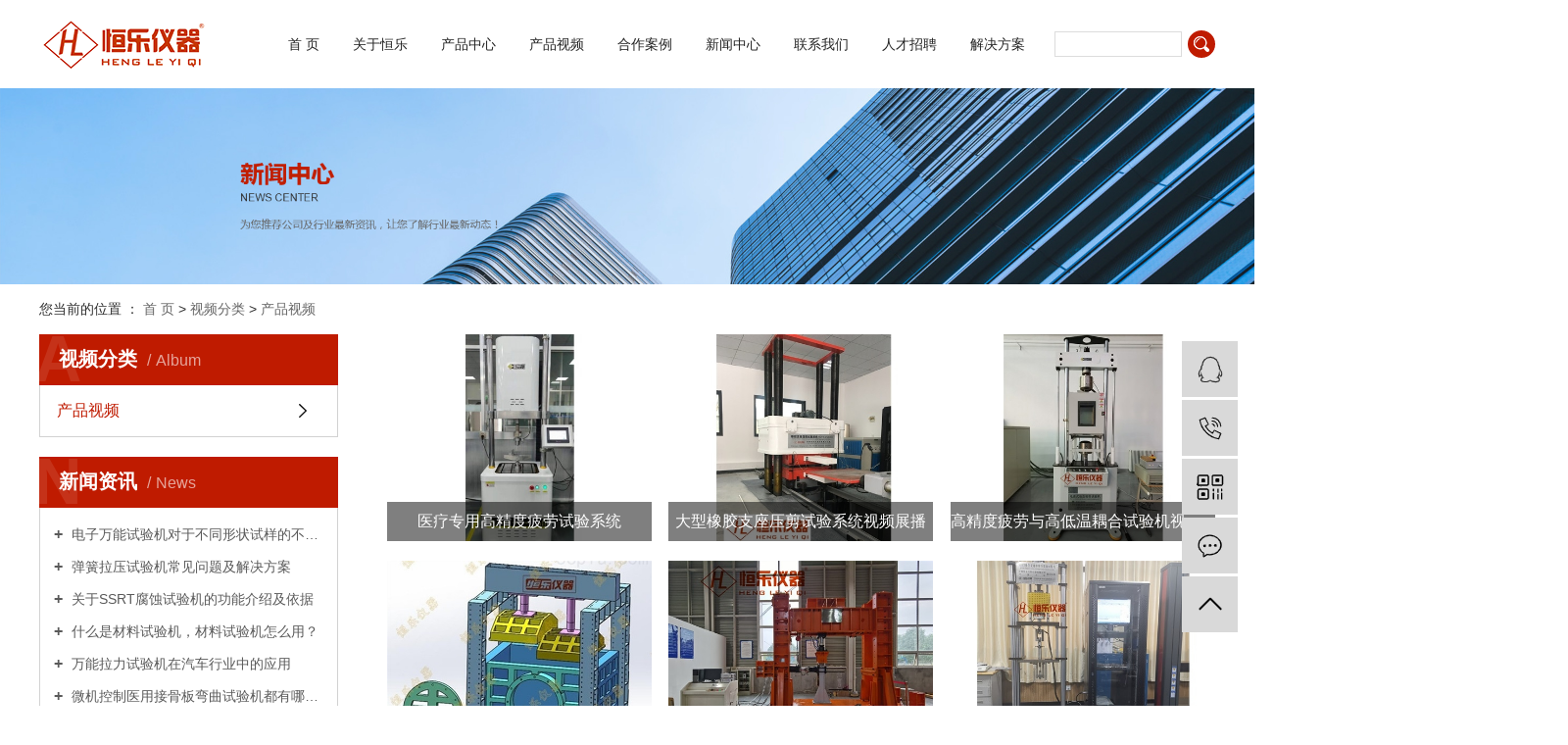

--- FILE ---
content_type: text/html;charset=utf-8
request_url: http://www.hlyiq.com/album/xcflc28/
body_size: 6435
content:
<!DOCTYPE html>
<html lang="zh-CN">

    <head>
        <meta charset="utf-8">
        <meta http-equiv="X-UA-Compatible" content="IE=edge">
        <title>
            产品视频-济南恒乐兴科仪器有限公司
        </title>
        <meta name="keywords" content="产品视频" />
        <meta name="description" content="本页内容为您提供产品视频，产品视频为济南恒乐兴科仪器有限公司整理发布。" />
        <meta name="viewport" content="width=device-width, initial-scale=1, maximum-scale=1, user-scalable=no">
        <link rel="shortcut icon" type="image/x-icon" href="http://www.hlyiq.com/" />
        <link rel="stylesheet" href="http://www.hlyiq.com/template/default/assets/css/bootstrap.min.css">
        
	<link rel="stylesheet" href="http://www.hlyiq.com/template/default/assets/css/lightbox.min.css">

        <link rel="stylesheet" href="http://www.hlyiq.com/template/default/assets/css/app.css">
        <link rel="stylesheet" href="http://www.hlyiq.com/template/default/assets/css/main.css">
        <script src="http://www.hlyiq.com/template/default/assets/js/jquery.min.js"></script>
        <script>
    var config = {
        homeUrl: 'http://www.hlyiq.com/',
                mUrl: 'http://m.hlyiq.com/',
                copyCode: 0,
        isVisitor: 1
    }
</script>
<script src="http://www.hlyiq.com/template/default/assets/js/app.js"></script>
<meta name="baidu-site-verification" content="code-ETHPAxhX4J" />
<meta name="360-site-verification" content="bd3a03946498a59d26d22d11e8abcce0" />
<script>
var _hmt = _hmt || [];
(function() {
  var hm = document.createElement("script");
  hm.src = "https://hm.baidu.com/hm.js?7a91de81a01647ffc89a1b9e4809f9b0";
  var s = document.getElementsByTagName("script")[0]; 
  s.parentNode.insertBefore(hm, s);
})();
</script>
<script>
(function(){
    var bp = document.createElement('script');
    var curProtocol = window.location.protocol.split(':')[0];
    if (curProtocol === 'https'){
   bp.src = 'https://zz.bdstatic.com/linksubmit/push.js';
  }
  else{
  bp.src = 'http://push.zhanzhang.baidu.com/push.js';
  }
    var s = document.getElementsByTagName("script")[0];
    s.parentNode.insertBefore(bp, s);
})();
</script>    </head>

    <body>
                <header class="">
    <div class="wh">
        <div class="logo">
            <a href="http://www.hlyiq.com/"><img alt="骨板弯曲疲劳机" src="http://www.hlyiq.com/data/upload/202102/20210220092424_217.png" /></a>
        </div>
        <nav>
            <ul class="navs">
        <li>
        <a href="/" >首 页        </a>
                            </li>
        <li>
        <a href="http://www.hlyiq.com/about_about/" >关于恒乐        </a>
                                <div class="sec">
                        <a href="http://www.hlyiq.com/about_about/qyjj14d.html" >企业简介</a>
                        <a href="http://www.hlyiq.com/about_about/yyzz770.html" >营业执照</a>
                    </div>
                            </li>
        <li>
        <a href="/product/hkyjgcsly1fc/" >产品中心<span class="creat"></span>        </a>
                        <div class="sec">
                        <a href="/product/hkyjgcsly1fc/" >航空与军工测试领域</a>
                        <a href="/product/gwdljyzly6b4/" >国网电力绝缘子领域</a>
                        <a href="/product/tmgcjgyyt2e4/" >土木工程结构与岩土</a>
                        <a href="/product/wsllsyj9a9/" >卧式拉力试验机</a>
                        <a href="/product/gdjtjclzba9a/" >轨道交通及车辆装备</a>
                        <a href="/product/dzwnsyjf99/" >电子万能试验机</a>
                        <a href="/product/swylcsly2bd/" >生物医疗测试领域</a>
                        <a href="/product/yywnsyj023/" >液压万能试验机</a>
                        <a href="/product/qcljyzccs967/" >汽车零件与整车测试</a>
                        <a href="/product/dxylsyj18f/" >大型压力试验机</a>
                        <a href="/product/clplsyjb3a/" >材料疲劳试验机</a>
                        <a href="/product/nzsyjff2/" >扭转试验机</a>
                        <a href="/product/dtdxdjzxt869/" >多通道协调加载系统</a>
                        <a href="/product/cjwqjd07/" >冲击、弯曲机</a>
                        <a href="/product/fshjhsyzz3ee/" >腐蚀环境耦合试验装置</a>
                        <a href="/product/" >其他定制专用设备</a>
                    </div>
                    </li>
        <li>
        <a href="http://www.hlyiq.com/album/xcflc28/" >产品视频        </a>
                                                    </li>
        <li>
        <a href="http://www.hlyiq.com/case/jzjdcb2/" >合作案例        </a>
                                <div class="sec">
                        <a href="http://www.hlyiq.com/case/alzsc75/" >案例展示</a>
                    </div>
                            </li>
        <li>
        <a href="http://www.hlyiq.com/news/" >新闻中心        </a>
                                <div class="sec">
                        <a href="http://www.hlyiq.com/news/qydtd44/" >企业动态</a>
                        <a href="http://www.hlyiq.com/news/xyxw509/" >行业新闻</a>
                        <a href="http://www.hlyiq.com/news/jszxed7/" >技术咨询</a>
                    </div>
                            </li>
        <li>
        <a href="http://www.hlyiq.com/about_contact/" >联系我们        </a>
                                <div class="sec">
                        <a href="http://www.hlyiq.com/about_contact/lxc2e.html" >联系我们</a>
                    </div>
                            </li>
        <li>
        <a href="http://www.hlyiq.com/job/" >人才招聘        </a>
                                <div class="sec">
                        <a href="http://www.hlyiq.com/job/20/" >人才招聘</a>
                    </div>
                            </li>
        <li>
        <a href="http://www.hlyiq.com/case/hkht6fb/" >解决方案        </a>
                                                    </li>
    </ul>

<script type="text/javascript">
    $(function() {
        $('.navs>li').hover(function() {
            $(this).find(".sec").stop().slideDown();
        }, function() {
            $(this).find(".sec").stop().slideUp();
        });
    });
</script>        </nav>
        <div class="search">
            <form method="get" name="formsearch" class="" id="formsearchs" action="http://www.hlyiq.com/search.php">
                <input type="text" name="wd" id="keywords" placeholder="输入您想要的" />
                <input type="submit" id="s_btns" class="iconfont" value="搜索" />
            </form>
        </div>
    </div>
</header>
                
<div class="page-banner">
		<img src="http://www.hlyiq.com/data/upload/202103/20210325143921_808.jpg" alt="一家专业开发研制力学实验设备的高新技术企业">
	</div>


                <div class="page-position">
            <div class="container">
                您当前的位置 ：
                
	 <a href="http://www.hlyiq.com/">首 页</a> > <a href="http://www.hlyiq.com/album/">视频分类</a> > <a href="http://www.hlyiq.com/album/xcflc28/">产品视频</a>

            </div>
        </div>

                
        <div class="page-wrap">
            <div class="container">
                                
                <div class="page-wrap-left xymob-menu-click">
                    <div class="xymob-left-close-btn"><i class="icon-font icon-close"></i></div>
                    <div class="xypg-left">
                                                <div class="xypg-left-box xypg-left-menu">
                            <div class="xypg-left-title">
                                <h3>
                                    
视频分类<span>Album</span>

                                </h3>
                            </div>
                            <div class="xypg-left-con">
                                
	<ul class="xypg-left-nav">
    	<li data-id="1">
        <a href="http://www.hlyiq.com/album/xcflc28/">产品视频</a>
        <div class="first-nav-btn"></div>
    </li>
  </ul>

                            </div>
                        </div>

                                                                                                <div class="xypg-left-box xypg-left-news">
                            <div class="xypg-left-title">
                                <h3>新闻资讯<span>News</span></h3>
                            </div>
                            <div class="xypg-left-con">
                                <ul class="latest-news">
                                                                        <li>
                                        <a href="http://www.hlyiq.com/news/417.html" title="电子万能试验机对于不同形状试样的不同试验">
                                            电子万能试验机对于不同形状试样的不同试验
                                        </a>
                                    </li>
                                                                        <li>
                                        <a href="http://www.hlyiq.com/news/402.html" title="弹簧拉压试验机常见问题及解决方案">
                                            弹簧拉压试验机常见问题及解决方案
                                        </a>
                                    </li>
                                                                        <li>
                                        <a href="http://www.hlyiq.com/news/410.html" title="关于SSRT腐蚀试验机的功能介绍及依据">
                                            关于SSRT腐蚀试验机的功能介绍及依据
                                        </a>
                                    </li>
                                                                        <li>
                                        <a href="http://www.hlyiq.com/news/411.html" title="什么是材料试验机，材料试验机怎么用？">
                                            什么是材料试验机，材料试验机怎么用？
                                        </a>
                                    </li>
                                                                        <li>
                                        <a href="http://www.hlyiq.com/news/412.html" title="万能拉力试验机在汽车行业中的应用">
                                            万能拉力试验机在汽车行业中的应用
                                        </a>
                                    </li>
                                                                        <li>
                                        <a href="http://www.hlyiq.com/news/413.html" title="微机控制医用接骨板弯曲试验机都有哪些用处">
                                            微机控制医用接骨板弯曲试验机都有哪些用处
                                        </a>
                                    </li>
                                                                    </ul>
                            </div>
                        </div>
                        
                                                                                                <div class="xypg-left-box xypg-left-keys">
                            <div class="xypg-left-title">
                                <h3>热门关键词<span>Keywords</span></h3>
                            </div>
                            <div class="xypg-left-con">
                                <ul class="hot-keys">
                                                                        <li>
                                        <a href="http://www.hlyiq.com/tag/脉动疲劳试验机" title="脉动疲劳试验机">
                                            脉动疲劳试验机
                                        </a>
                                    </li>
                                                                        <li>
                                        <a href="http://www.hlyiq.com/tag/塑料拉力试验机" title="塑料拉力试验机">
                                            塑料拉力试验机
                                        </a>
                                    </li>
                                                                        <li>
                                        <a href="http://www.hlyiq.com/tag/材料万能试验机" title="材料万能试验机">
                                            材料万能试验机
                                        </a>
                                    </li>
                                                                        <li>
                                        <a href="http://www.hlyiq.com/tag/全自动冲击试验机" title="全自动冲击试验机">
                                            全自动冲击试验机
                                        </a>
                                    </li>
                                                                        <li>
                                        <a href="http://www.hlyiq.com/tag/发动机机匣加载系统" title="发动机机匣加载系统">
                                            发动机机匣加载系统
                                        </a>
                                    </li>
                                                                        <li>
                                        <a href="http://www.hlyiq.com/tag/电子拉力试验机" title="电子拉力试验机">
                                            电子拉力试验机
                                        </a>
                                    </li>
                                                                        <li>
                                        <a href="http://www.hlyiq.com/tag/疲劳试验机" title="疲劳试验机">
                                            疲劳试验机
                                        </a>
                                    </li>
                                                                        <li>
                                        <a href="http://www.hlyiq.com/tag/高低温蠕变试验机" title="高低温蠕变试验机">
                                            高低温蠕变试验机
                                        </a>
                                    </li>
                                                                        <li>
                                        <a href="http://www.hlyiq.com/tag/电线卧式拉力试验机" title="电线卧式拉力试验机">
                                            电线卧式拉力试验机
                                        </a>
                                    </li>
                                                                        <li>
                                        <a href="http://www.hlyiq.com/tag/起落架加载试验系统" title="起落架加载试验系统">
                                            起落架加载试验系统
                                        </a>
                                    </li>
                                                                        <li>
                                        <a href="http://www.hlyiq.com/tag/接骨螺钉扭转试验机" title="接骨螺钉扭转试验机">
                                            接骨螺钉扭转试验机
                                        </a>
                                    </li>
                                                                        <li>
                                        <a href="http://www.hlyiq.com/tag/岩土工程试验系统" title="岩土工程试验系统">
                                            岩土工程试验系统
                                        </a>
                                    </li>
                                                                    </ul>
                            </div>
                        </div>
                        
                        <div class="xypg-left-box xypg-left-contact">
                            <div class="xypg-left-title">
                                <h3>联系我们<span>Contact Us</span></h3>
                            </div>
                            <div class="xypg-left-con">
                                <div class="page-wrap-contact">
                                    <h4>
                                        济南恒乐兴科仪器有限公司
                                    </h4>
                                    <p><span style="font-family: arial, helvetica, sans-serif; font-size: 16px;">电 话：400-066-8035</span></p><p><span style="font-family: arial, helvetica, sans-serif; font-size: 16px;">Q&nbsp; Q：2631432928</span></p><p><span style="font-family: arial, helvetica, sans-serif; font-size: 16px;">邮 箱：hengleyiqi@163.com</span></p><p><span style="font-family: arial, helvetica, sans-serif; font-size: 16px;">地 址：山东省济南市槐荫区宋庄工业园700号</span></p>
                                </div>
                            </div>
                        </div>

                        <div class="page-message-img">
                            <a href="http://www.hlyiq.com/inquiry/"><img src="http://www.hlyiq.com/data/upload/202007/20200725085610_927.png" alt=""></a>
                        </div>
                    </div>
                </div>
                

                                
                <div class="page-wrap-right">
                    
                    <div class="xypg-right-content">
                        
	<!-- 相册分类列表 -->
<ul class="xypg-album-cate clearfix">
    </ul>


<!-- 相册列表页 -->
<ul class="xypg-album-list clearfix">
    	<li>
        <a href="http://www.hlyiq.com/album/72.html" title="医疗专用高精度疲劳试验系统" class="img" ><img src="http://www.hlyiq.com/data/upload/202207/thumb_20220721165117_113.jpg" alt="医疗专用高精度疲劳试验系统" /></a>
		<h3>医疗专用高精度疲劳试验系统</h3>
	</li>
    	<li>
        <a href="http://www.hlyiq.com/album/71.html" title="大型橡胶支座压剪试验系统视频展播" class="img" ><img src="http://www.hlyiq.com/data/upload/202206/thumb_20220602114057_673.jpg" alt="大型橡胶支座压剪试验系统视频展播" /></a>
		<h3>大型橡胶支座压剪试验系统视频展播</h3>
	</li>
    	<li>
        <a href="http://www.hlyiq.com/album/70.html" title="高精度疲劳与高低温耦合试验机视频展播" class="img" ><img src="http://www.hlyiq.com/data/upload/202206/thumb_20220602113942_376.jpg" alt="高精度疲劳与高低温耦合试验机视频展播" /></a>
		<h3>高精度疲劳与高低温耦合试验机视频展播</h3>
	</li>
    	<li>
        <a href="http://www.hlyiq.com/album/69.html" title="地下岩土土箱动态疲劳挠动试验机" class="img" ><img src="http://www.hlyiq.com/data/upload/202206/thumb_20220608085056_961.jpg" alt="地下岩土土箱动态疲劳挠动试验机" /></a>
		<h3>地下岩土土箱动态疲劳挠动试验机</h3>
	</li>
    	<li>
        <a href="http://www.hlyiq.com/album/68.html" title="结构工程梁柱试验系统视频展播" class="img" ><img src="http://www.hlyiq.com/data/upload/202206/thumb_20220602113731_757.jpg" alt="结构工程梁柱试验系统视频展播" /></a>
		<h3>结构工程梁柱试验系统视频展播</h3>
	</li>
    	<li>
        <a href="http://www.hlyiq.com/album/67.html" title="SSRT慢应变速率应力腐蚀试验机-高温高压腐蚀测试系统" class="img" ><img src="http://www.hlyiq.com/data/upload/202206/thumb_20220602113304_565.jpg" alt="SSRT慢应变速率应力腐蚀试验机-高温高压腐蚀测试系统" /></a>
		<h3>SSRT慢应变速率应力腐蚀试验机-...</h3>
	</li>
    	<li>
        <a href="http://www.hlyiq.com/album/65.html" title="全国高校仪器设备展播" class="img" ><img src="http://www.hlyiq.com/data/upload/202206/thumb_20220608085022_771.png" alt="全国高校仪器设备展播" /></a>
		<h3>全国高校仪器设备展播</h3>
	</li>
  </ul>
	
                    </div>
                                    </div>
                

                                
                <div class="page-mob-tool">
                    <ul>
                        <li class="xymob-page-navbtn"><i class="icon-font icon-dots-horizontal"></i></li>
                        <li class="xymob-page-backtop"><i class="icon-font icon-top"></i></li>
                    </ul>
                </div>
                
            </div>
        </div>
        

        <footer class="pos">
    <section class="layout">
        <div class="wh clearfix">
            <div class="ft_lx">
                <div class="ft_pho">
                    <p>365天*24小时全程服务热线</p><p>400-066-8035</p><p>GLOBAL SERVICE&nbsp; HOTLINE</p>
                </div>
                <div class="wzs2">
                    <p>联系电话：0531-87919398</p><p>邮&nbsp; &nbsp; &nbsp; &nbsp; &nbsp;箱：hengleyiqi@163.com</p><p>Q&nbsp; &nbsp; &nbsp; Q号：2631432928</p><p>地&nbsp; &nbsp; &nbsp; &nbsp; 址：山东省济南市槐荫区宋庄工业园700号</p>
                </div>
            </div>
            <div class="ft_nav">
                <dl>
                    <dt>产品中心</dt>
                    <dd>
                                                <a href="http://www.hlyiq.com/product/hkyjgcsly1fc/">
                            航空与军工测试
                        </a>
                                                <a href="http://www.hlyiq.com/product/gwdljyzly6b4/">
                            国网电力绝缘子
                        </a>
                                                <a href="http://www.hlyiq.com/product/tmgcjgyyt2e4/">
                            土木工程结构与岩土
                        </a>
                                                <a href="http://www.hlyiq.com/product/wsllsyj9a9/">
                            卧式拉力试验机
                        </a>
                                                <a href="http://www.hlyiq.com/product/gdjtjclzba9a/">
                            轨道交通及车辆装备
                        </a>
                                                <a href="http://www.hlyiq.com/product/dzwnsyjf99/">
                            电子万能试验机
                        </a>
                                                <a href="http://www.hlyiq.com/product/swylcsly2bd/">
                            生物医疗测试
                        </a>
                                                <a href="http://www.hlyiq.com/product/yywnsyj023/">
                            液压万能试验机
                        </a>
                                                <a href="http://www.hlyiq.com/product/qcljyzccs967/">
                            汽车零件与整车测试
                        </a>
                                                <a href="http://www.hlyiq.com/product/dxylsyj18f/">
                            大型压力试验机
                        </a>
                                                <a href="http://www.hlyiq.com/product/clplsyjb3a/">
                            材料疲劳试验机
                        </a>
                                                <a href="http://www.hlyiq.com/product/nzsyjff2/">
                            扭转试验机
                        </a>
                                                <a href="http://www.hlyiq.com/product/dtdxdjzxt869/">
                            多通道协调加载系统
                        </a>
                                                <a href="http://www.hlyiq.com/product/cjwqjd07/">
                            冲击、弯曲机
                        </a>
                                                <a href="http://www.hlyiq.com/product/fshjhsyzz3ee/">
                            腐蚀环境耦合试验装置
                        </a>
                                                <a href="/product/">
                            其他定制专用设备
                        </a>
                                                <a href="http://www.hlyiq.com/product/yjsyxtfb4/">
                            压剪试验系统
                        </a>
                                                <a href="http://www.hlyiq.com/product/yjsyxtfb4/">
                            阻尼器试验系统
                        </a>
                                            </dd>
                </dl>
                <dl>
                    <dt>关于恒乐</dt>
                    <dd>
                                                <a href="http://www.hlyiq.com/about_about/qyjj14d.html">
                            企业简介
                        </a>
                                                <a href="http://www.hlyiq.com/about_about/yyzz770.html">
                            营业执照
                        </a>
                                            </dd>
                </dl>
                <dl>
                    <dt>新闻动态</dt>
                    <dd>
                                                <a href="http://www.hlyiq.com/news/qydtd44/">
                            企业动态
                        </a>
                                                <a href="http://www.hlyiq.com/news/xyxw509/">
                            行业新闻
                        </a>
                                                <a href="http://www.hlyiq.com/news/jszxed7/">
                            技术咨询
                        </a>
                                            </dd>
                </dl>
            </div>
            <div class="ft_ewm">
                <p><img src="http://www.hlyiq.com/data/upload/202103/1617066158874969.png" title="扫描二维码进入手机网站" alt="扫描二维码进入手机网站" width="119" height="119" border="0" vspace="0" style="width: 119px; height: 119px;"/></p><p>手机站二维码</p>
            </div>
        </div>
    </section>
    <section class="foots">
        <div class="wh clearfix">
            备案号：
           <a href="https://beian.miit.gov.cn/"  target="_blank" rel="nofollow">鲁ICP备16024624号-2</a>&nbsp;版权所有 ：
            济南恒乐兴科仪器有限公司
                        主要从事于
            <a href="http://www.hlyiq.com/search.php?wd=骨板弯曲疲劳机">骨板弯曲疲劳机</a>,<a href="http://www.hlyiq.com/search.php?wd=多通道协调加载">多通道协调加载</a>,<a href="http://www.hlyiq.com/search.php?wd=电液伺服疲劳">电液伺服疲劳</a>
            , 欢迎来电咨询！
                                           <a href="http://www.hlyiq.com/article/">
                        热推信息
                    </a> |
                    <a href="http://www.hlyiq.com/region/">企业分站</a> |
                                        <a href="http://www.hlyiq.com/sitemap/">
                        网站地图
                    </a> |
                    <a href="http://www.hlyiq.com/rss.xml">RSS</a> |
                    <a href="http://www.hlyiq.com/sitemap.xml">XML</a>
                    
                                    <div class="x_region">
                主营区域：
                                <a href="http://www.hlyiq.com/shandong/">
                    山东
                </a>
                                <a href="http://www.hlyiq.com/jiangsu/">
                    江苏
                </a>
                                <a href="http://www.hlyiq.com/zhejiang/">
                    浙江
                </a>
                                <a href="http://www.hlyiq.com/fujian/">
                    福建
                </a>
                                <a href="http://www.hlyiq.com/guangdong/">
                    广东
                </a>
                                <a href="http://www.hlyiq.com/henan/">
                    河南
                </a>
                                <a href="http://www.hlyiq.com/beijing/">
                    北京
                </a>
                                <a href="http://www.hlyiq.com/hubei/">
                    湖北
                </a>
                                <a href="http://www.hlyiq.com/shanghai/">
                    上海
                </a>
                                <a href="http://www.hlyiq.com/sichuan/">
                    四川
                </a>
                                  <a href="/about_about/yyzz770.html ">营业执照</a>
            </div>
                                  
        </div>
    </section>
</footer>
<!-- 右侧客服 -->
<!-- 侧边工具栏 -->
<div id="toolbar">
    <ul>
                        <li><a href="http://wpa.qq.com/msgrd?v=3&amp;uin=2500490007&amp;site=qq&amp;menu=yes" target="_blank">
            <span class="icon-font icon-qq"></span>
            <span class="wz">业务咨询</span>
        </a></li>
                        <li><a href="javascript:;">
            <span class="icon-font icon-phone"></span>
            <span class="wz">13606407355</span>
        </a></li>
        <li class="ewm">
            <span class="icon-font icon-ewm"></span>
                        <div class="ewm-box"><img src="http://www.hlyiq.com/data/upload/202103/20210330090101_312.png" alt="二维码" /></div>
                    </li>
        <li><a href="http://www.hlyiq.com/inquiry/">
            <span class="icon-font icon-message"></span>
            <span class="wz">在线留言</span>
        </a></li>
        <li class="backtop"><span class="icon-font icon-top"></span></li>
    </ul>
</div>

<script>
    $(function () {
        // 返回顶部
        app.backTop("#toolbar .backtop",300);
        var imgUrl = 'http://www.hlyiq.com/';
        if($(".ewm-box img").attr('src') == imgUrl ) {
            $(".ewm-box").remove();
        }
    })
</script>
        <script src="http://www.hlyiq.com/template/default/assets/js/main.js"></script>

        
<script src="http://www.hlyiq.com/template/default/assets/js/lightbox.min.js"></script>


        <script>
            // window.onload = function() {
            //     $(".x-menu li a[href='"+$('.xypg-left-nav li.clicked a').attr('href')+"']").parents('li').addClass('active').siblings('li').removeClass('active');
            // }
        </script>
    </body>

</html>

--- FILE ---
content_type: text/css
request_url: http://www.hlyiq.com/template/default/assets/css/main.css
body_size: 31411
content:
/*初始化样式*/

html {
    margin: 0;
    padding: 0;
    border: 0;
}

body,
div,
span,
object,
iframe,
h1,
h2,
h3,
h4,
p,
blockquote,
pre,
a,
address,
code,
b,
em,
img,
dl,
dt,
dd,
ol,
ul,
li,
fieldset,
form,
label,
footer,
header,
hgroup,
nav,
section {
    margin: 0;
    padding: 0;
    border: 0;
}

body {
    background: #fff;
    color: #666;
    position: relative;
    font: 12px/1.5 Microsoft YaHei, arial, 宋体, sans-serif;
    vertical-align: baseline;
    width: 100%;
    overflow-x: hidden;
}

a {
    text-decoration: none;
    outline: none;
}

a:link {
    color: #666;
}

a:visited {
    color: #666;
}

a:hover,
a:active,
a:focus {
    color: #009b4c;
    text-decoration: none;
    outline: none;
}

input {
    padding: 0;
    margin: 0;
    font-family: 'Microsoft YaHei';
}

img {
    border: none;
    background: none;
    vertical-align: middle;
}

ul,
ol,
li {
    list-style-type: none;
}

select,
input,
img,
select {
    vertical-align: middle;
}

table {
    border-collapse: collapse;
    border-spacing: 0
}

table,
th,
td {
    vertical-align: middle
}

.clearfix:after {
    content: ".";
    display: block;
    height: 0;
    clear: both;
    overflow: hidden;
    visibility: hidden;
}

.clearfix {
    zoom: 1;
}

.clearboth {
    height: 0px;
    line-height: 0px;
    overflow: hidden;
    clear: both;
    font-size: 0px;
}

h1,
h2,
h3,
h4 {
    font-size: 12px;
    font-weight: bold;
}

hr {
    border: 0;
    border-top: 1px solid #ccc;
    height: 0;
}

dt {
    font-weight: normal;
}


/*----- Common css ------*/

.fl {
    float: left;
}

.fr {
    float: right;
}

.di {
    _display: inline;
}

.fwn {
    font-weight: normal;
}

.dib {
    *display: inline;
    _zoom: 1;
    _display: inline;
    _font-size: 0px;
}


/*滚动*/

#demo {
    overflow: hidden;
    width: 100%;
    margin: 0 auto;
}

#indemo {
    float: left;
    width: 800%!important;
}

#demo1 {
    float: left;
}

#demo2 {
    float: left;
}

#m_demo {
    overflow: hidden;
    width: 92%;
    margin: 0 auto;
}

#m_indemo {
    float: left;
    width: 800%!important;
}

#m_demo1 {
    float: left;
}

#m_demo2 {
    float: left;
}

.wh {
    width: 1200px;
    margin: 0 auto;
}

.pos {
    position: relative;
    width: 1920px;
    left: 50%;
    margin-left: -960px;
}

.com-img {
    display: inline;
    overflow: hidden;
    margin: 0 auto;
    display: table;
}

.com-img img {
    transition: all 0.8s;
    -webkit-transition: all 0.8s;
    -moz-transition: all 0.8s;
    -o-transition: all 0.8s;
}

.com-img:hover img {
    transform: scale(1.2);
    -webkit-transform: scale(1.2);
    -moz-transform: scale(1.2);
    -o-transform: scale(1.2);
    -ms-transform: scale(1.2);
}

.roll_product {
    float: left;
}

.plist {
    margin-top: 56px;
}

.plist li {
    margin-right: 15px;
    margin-bottom: 15px;
}

.plist li:nth-child(3n) {
    margin-right: 0;
}

.plist li a.img {
    border: 1px solid #e5e5e5;
    display: block;
}

.plist li a.img img {
    width: 388px;
    height: 388px;
}

.plist li h3 a {
    display: block;
    color: #fff;
    font-size: 16px;
    font-weight: normal;
}


/* 插件整体样式修改 */

.slick-arrows {
    outline: none;
}

.swiper-button-prev,
.swiper-button-next {
    outline: none;
}

.swiper-pagination {
    position: absolute;
    width: 100%;
    display: flex;
    justify-content: center;
    align-items: center;
    bottom: 5%;
}

.swiper-pagination .swiper-pagination-bullet {
    outline: none;
    margin: 0 1em;
}


/*头部样式*/

header {
    position: relative;
    z-index: 20;
}

header .wh {
    display: flex;
    align-items: center;
    height: 90px;
}


/*导航栏样式*/

nav {
    display: block;
    width: 790px;
    margin-left: auto;
    padding: 0 10px 0 0;
}

.navs {
    display: flex;
    width: 100%;
    justify-content: space-between;
}

.navs>li {
    display: inline-flex;
    position: relative;
}

.navs>li>a {
    display: block;
    position: relative;
    font-size: 14px;
    font-weight: normal;
    font-stretch: normal;
    line-height: 90px;
    letter-spacing: 0px;
    color: #242424;
    padding: 0 1em;
}

.navs>li>a::after {
    content: "";
    display: block;
    width: 1em;
    height: 2px;
    background-color: transparent;
    border-radius: 1px;
    position: absolute;
    left: 50%;
    top: 50%;
    margin-top: 1.5em;
    margin-left: -0.5em;
}

.navs>li:hover>a::after {
    background-color: #bf1b00;
}

.navs>li .sec {
    position: absolute;
    left: -65%;
    top: 100%;
    display: none;
    width: 230%;
    background-color: #ffffff;
    padding: 2% 0;
}

.navs>li .sec a {
    display: block;
    width: 100%;
    font-size: 14px;
    line-height: 2.4;
    text-align: center;
    color: #bf1b00;
    overflow: hidden;
    text-overflow: ellipsis;
    white-space: nowrap;
    padding: 0 1em;
}

.navs>li .sec a:hover {
    background-color: #bf1b00;
    color: #ffffff;
}

#formsearchs {
    display: flex;
    width: 170px;
    padding-left: 6px;
    align-items: center;
    justify-content: space-between;
    font-size: 0;
}

#formsearchs input {
    outline: none;
    background-color: transparent;
    border: none;
}

#formsearchs input#keywords {
    display: block;
    width: 130px;
    height: 26px;
    background-color: #ffffff;
    border: solid 1px #dcdcdc;
    padding: 0 0.5em;
    font-size: 12px;
    color: #000;
}

#formsearchs input#keywords::placeholder {
    font-size: 0;
}

#formsearchs input#s_btns {
    display: block;
    width: 28px;
    height: 28px;
    background-color: #bf1b00;
    border-radius: 50%;
    background-repeat: no-repeat;
    background-position: center;
    background-image: url("../images/sous.png");
}


/* banner */

#banners {
    position: relative;
}

#banners li a {
    display: block;
}

#banners li a img {
    width: 100%;
    height: auto;
}

#banners .swiper-pagination-bullet {
    width: 1vw;
    height: 1vw;
    max-width: 14px;
    max-height: 14px;
    min-height: 10px;
    min-width: 10px;
}

#banners .swiper-pagination-bullet.swiper-pagination-bullet-active {
    background-color: #bf1b00;
}

#banners .swiper-button-prev,
#banners .swiper-button-next {
    overflow: hidden;
}

#banners .swiper-button-prev::after,
#banners .swiper-button-next::after {
    background: none;
    content: "";
    display: block;
    width: 26px;
    height: 26px;
    border: 2px solid #bf1b00;
    position: absolute;
    left: 50%;
    margin-left: -5px;
    top: 50%;
    margin-top: -15px;
    transform: rotate(45deg);
    -webkit-transform: rotate(45deg);
}

#banners .swiper-button-prev::after {
    border-right: none;
    border-top: none;
}

#banners .swiper-button-next::after {
    border-left: none;
    border-bottom: none;
    margin-left: -22px;
}


/*热搜和信息*/

.sears {
    display: block;
    /* height: 50px; */
    line-height: 30px;
    padding: 10px 0;
    background-color: #ffffff;
    box-shadow: 0px 3px 10px 0px rgba(0, 18, 34, 0.04);
    position: relative;
    z-index: 30;
}

.sears .wh {
    display: flex;
    justify-content: space-between;
}

.hotSearch {
    padding-left: 24px;
    background-repeat: no-repeat;
    background-position: left center;
    background-image: url("../images/hot.png");
    font-size: 14px;
    font-weight: normal;
    font-stretch: normal;
    letter-spacing: 0px;
    color: #555555;
}

.hotSearch a {
    color: #888888;
}

.hotSearch a::after {
    content: "、";
    margin-right: 4px;
}

.sears .seos {
    font-size: 14px;
    font-weight: normal;
    font-stretch: normal;
    letter-spacing: 0px;
    color: #555555;
}

.sears .seos a {
    color: #555555;
}


/* 相同标题 */

.titles {
    text-align: center;
}

.titles h2 {
    font-size: 30px;
    font-weight: bold;
    font-stretch: normal;
    line-height: 1.2;
    letter-spacing: 0.02em;
    color: #242424;
    display: flex;
    align-items: center;
    justify-content: center;
}

.titles h2 span {
    color: #bf1b00;
    display: inline-flex;
    align-items: center;
}

.titles h2 span::before {
    content: "·";
    display: inline-block;
    color: #242424;
    font-size: 20px;
    margin: 0 0.4em;
}

.titles h3 {
    font-size: 16px;
    font-weight: normal;
    font-stretch: normal;
    line-height: 1.5;
    letter-spacing: 0.01875em;
    color: #666666;
    margin-top: 10px;
}


/* 产品 */

.pro_box {
    position: relative;
    z-index: 20;
    padding: 90px 0 80px 0;
}

.p_tt {
    border-bottom: 1px rgba(216, 216, 216, 0.66) solid;
    display: flex;
    justify-content: space-between;
    align-items: flex-end;
    padding-bottom: 18px;
    margin-top: 65px;
}

.p_tt h2 {
    font-family: Impact;
    font-size: 36px;
    font-weight: normal;
    font-stretch: normal;
    letter-spacing: 0px;
    color: #242424;
    line-height: 1;
}

.p_tt h2 i {
    font-style: normal;
    font-size: 20px;
    vertical-align: top;
}

.p_tt h2 span {
    font-size: 26px;
    font-weight: normal;
    font-stretch: normal;
    letter-spacing: 0.5px;
    color: #bf1b00;
}

.p_tt a {
    font-size: 14px;
    font-weight: normal;
    font-stretch: normal;
    line-height: 1;
    letter-spacing: 0.3px;
    color: #888888;
}

.pro_con {
    display: flex;
    justify-content: space-between;
    margin-top: 43px;
}

.pro_lis {
    display: block;
    width: 470px;
}

.pro_lis ul {
    display: flex;
    width: 100%;
    flex-wrap: wrap;
    justify-content: flex-start;
    align-items: flex-start;
}

.pro_lis li {
    display: block;
    width: 50%;
    margin-top: 14px;
}

.pro_lis li a {
    display: block;
    font-size: 20px;
    font-weight: normal;
    font-stretch: normal;
    line-height: 2;
    letter-spacing: 0.02em;
    color: #444444;
    overflow: hidden;
    text-overflow: ellipsis;
    white-space: nowrap;
    padding: 0 1em 0 1.5em;
    text-align: left;
    transition: 0.5s ease;
    -webkit-transition: 0.5s ease;
}

.pro_lis li.on a {
    color: #ffffff;
    background-color: #bf1b00;
}

.pro_lb {
    display: block;
    position: relative;
    width: 720px;
    overflow: hidden;
}

.pro_lb .pro_tab {
    position: absolute;
    left: 0;
    top: 0;
    width: 100%;
    visibility: hidden;
    opacity: 0;
    z-index: -1;
}

.pro_lb .pro_tab.ons {
    position: relative;
    visibility: visible;
    opacity: 1;
    transition: 0.5s ease;
    -webkit-transition: 0.5s ease;
    z-index: 5;
}

.pro_tab li {
    position: relative;
}

.pro_tab li a {
    display: block;
    width: 100%;
    position: relative;
}

.pro_tab li a img {
    width: 100%;
    height: 440px;
}

.pro_tab li h3 {
    position: absolute;
    left: 0;
    bottom: 0;
    width: 100%;
    background-color: rgba(0, 0, 0, 0.6);
    padding: 10px 0.5em;
    font-size: 20px;
    font-weight: normal;
    font-stretch: normal;
    line-height: 2;
    letter-spacing: 0.02em;
    color: #ffffff;
    text-align: center;
}

.pro_lb .swiper-button-prev,
.pro_lb .swiper-button-next {
    background-color: rgba(0, 0, 0, 0.3);
    width: 60px;
    height: 60px;
    z-index: 20;
    background-repeat: no-repeat;
    background-position: center;
    background-image: url("../images/pr_jt.png");
    opacity: 1;
    cursor: pointer;
    position: absolute;
    top: 50%;
    margin-top: -30px;
}

.pro_lb .swiper-button-prev {
    left: 0;
}

.pro_lb .swiper-button-next {
    transform: rotate(180deg);
    -webkit-transform: rotate(180deg);
    right: 0;
}

.pro_lb .swiper-button-prev::after,
.pro_lb .swiper-button-next::after {
    display: none;
}

.pro_rx {
    display: block;
    margin-top: 90px;
}

.rx_pt {
    display: flex;
    padding-bottom: 16px;
    border-bottom: 1px solid #e5e5e5;
    align-items: flex-end;
    justify-content: space-between;
}

.rx_pt h2 {
    font-size: 26px;
    font-weight: normal;
    font-stretch: normal;
    line-height: 1;
    letter-spacing: 0px;
    color: #242424;
    padding-left: 27px;
    background-repeat: no-repeat;
    background-position: left center;
    background-image: url("../images/rx_h.png");
}

.rx_pt a {
    display: block;
    text-align: center;
    width: 72px;
    height: 20px;
    background-color: #bf1b00;
    border-radius: 10px;
    font-size: 14px;
    font-weight: normal;
    font-stretch: normal;
    line-height: 20px;
    letter-spacing: 0px;
    color: #ffffff;
}

.rx_lbt {
    display: block;
    margin-top: 50px;
    overflow: hidden;
}

.rx_lbt li {
    display: block;
    width: 280px;
    float: left;
    margin-right: 26px;
    text-align: center;
}

.rx_lbt li .img {
    display: block;
    width: 280px;
    height: 200px;
}

.rx_lbt li .img img {
    width: 100%;
    height: 100%;
}

.rx_lbt li h3 {
    font-size: 20px;
    font-weight: normal;
    font-stretch: normal;
    line-height: 2.4;
    letter-spacing: 0px;
    color: #242424;
    display: block;
    margin-top: 5px;
}

.rx_lbt li h3 a {
    display: block;
    color: #242424;
    overflow: hidden;
    text-overflow: ellipsis;
    white-space: nowrap;
}


/* 解决方案 */

.jjfn {
    background-repeat: no-repeat;
    background-position: center;
    background-size: cover;
    padding: 45px 0;
}

.jjfn .titles {}

.jjfn .titles h2 {
    color: #ffffff;
}

.jjfn .titles h2 span::before {
    color: #ffffff;
}

.jjfn .titles h2 span {
    color: #ffffff;
}

.jjfn .titles h3 {
    color: #ffffff;
}

.jf_cons {
    display: block;
    width: 100%;
    margin-top: 42px;
}

.jf_cons ul {
    display: flex;
    justify-content: space-between;
    flex-wrap: wrap;
}

.jf_cons li {
    display: block;
    position: relative;
    border-radius: 3px;
    overflow: hidden;
}

.jf_cons li:nth-child(n+5) {
    margin-top: 10px;
}

.jf_cons li a {
    display: block;
    width: 290px;
    height: 290px;
    position: relative;
}

.jf_cons li img {
    width: 100%;
    height: 100%;
}

.jf_cons li h3 {
    display: block;
    width: 100%;
    position: absolute;
    left: 0;
    bottom: 0;
    text-align: center;
    line-height: 40px;
    background-color: rgba(0, 0, 0, 0.5);
    font-size: 20px;
    font-weight: normal;
    font-stretch: normal;
    letter-spacing: 0.02em;
    color: #ffffff;
    overflow: hidden;
    text-overflow: ellipsis;
    white-space: nowrap;
}


/* 关于我们 */

.about {
    padding: 85px 0 90px;
}

.ab_cons {
    display: block;
    margin-top: 70px;
}

.ab_wzs {
    display: block;
    float: left;
    width: 510px;
}

.ab_wzs h2 {
    font-size: 30px;
    font-weight: bold;
    font-stretch: normal;
    line-height: 2.2;
    letter-spacing: 0.6px;
    color: #242424;
}

.ab_wzs h2::before {
    content: "";
    display: block;
    width: 42px;
    height: 2px;
    background-color: #242424;
}

.ab_wzs .wzs {
    font-size: 16px;
    font-weight: normal;
    font-stretch: normal;
    /* line-height: 1.75; */
    line-height: 28px;
    letter-spacing: 0.5px;
    color: #242424;
    margin-top: 20px;
    min-height: 140px;
    text-align: justify;
}

.ab_wzs>a {
    display: block;
    width: 140px;
    height: 40px;
    border: solid 1px #242424;
    text-align: center;
    line-height: 38px;
    font-size: 16px;
    font-weight: normal;
    font-stretch: normal;
    letter-spacing: 0.5px;
    color: #242424;
    margin-top: 30px;
}

.ab_wzs>a:hover {
    border-color: #bf1b00;
    background-color: #bf1b00;
    color: #ffffff;
}

.ab_im {
    display: block;
    float: right;
    width: 630px;
    overflow: hidden;
}

.ab_im img {
    width: 100%;
}


/* 优势与服务 */

.advs {
    background-color: #f6f6f6;
    padding: 85px 0 70px;
}

.adv_cons {
    display: block;
    margin-top: 52px;
}

.adv_cons ul {
    display: block;
    width: 100%;
}

.adv_cons li {
    display: block;
}

.adv_cons li:nth-child(n+2) {
    margin-top: 45px;
}

.adv_cons li a {
    display: flex;
    justify-content: space-between;
    align-items: flex-start;
}

.adv_cons li:nth-child(2n) a {
    flex-direction: row-reverse;
}

.adv_cons li .wzs {
    width: 600px;
    margin-top: 16px;
}

.adv_cons li .nums {
    width: 230px;
    border-bottom: 4px solid #bf1b00;
    display: flex;
}

.adv_cons li .nums span {
    display: block;
    font-family: Impact;
    font-size: 54px;
    font-weight: normal;
    font-stretch: normal;
    line-height: 1;
    letter-spacing: 0px;
    color: #bf1b00;
    margin-right: 10px;
}

.adv_cons li .nums h3 {
    font-size: 24px;
    font-weight: bold;
    font-stretch: normal;
    line-height: 28px;
    letter-spacing: 0px;
    color: #242424;
    white-space: nowrap;
}

.adv_cons li .nums h3 p {
    font-size: 16px;
    font-weight: normal;
    font-stretch: normal;
    line-height: 28px;
    /* letter-spacing: 0.3px; */
    color: #444444;
}

.adv_cons li .wzxs {
    margin-top: 30px;
}

.adv_cons li .wzxs h4 {
    font-size: 18px;
    font-weight: bold;
    font-stretch: normal;
    line-height: 28px;
    letter-spacing: 0px;
    color: #242424;
}

.adv_cons li .wzxs p {
    font-size: 14px;
    font-weight: normal;
    font-stretch: normal;
    line-height: 28px;
    letter-spacing: 0.4px;
    color: #555555;
    margin-top: 10px;
}

.adv_cons li .imgs {
    display: block;
    margin: 0;
}

.adv_cons li .imgs img {
    width: 500px;
    height: 280px;
}


/* 案例展示 */

.case {
    display: block;
    padding: 85px 0 90px;
}

.case_cons {
    margin-top: 70px;
    position: relative;
}

.case_cons .swiper-button-prev,
.case_cons .swiper-button-next {
    display: block;
    width: 48px;
    height: 48px;
    background-color: #ffffff;
    border: solid 1px #b3b3b3;
    background-repeat: no-repeat;
    background-position: center;
    background-size: auto;
    background-image: url("../images/case_jt.png");
    position: absolute;
    top: 50%;
    margin-top: -24px;
}

.case_cons .swiper-button-prev {
    left: -78px;
}

.case_cons .swiper-button-next {
    right: -78px;
    transform: rotate(180deg);
    -webkit-transform: rotate(180deg);
}

.case_cons .swiper-button-prev:hover,
.case_cons .swiper-button-next:hover {
    background-image: url("../images/case_jth.png");
    background-color: #bf1b00;
    border-color: #bf1b00;
}

.case_cons .swiper-button-prev::after,
.case_cons .swiper-button-next::after {
    display: none;
}

.case_cons ul {}

.case_cons li {
    position: relative;
    text-align: center;
    width: 380px;
}

.case_cons li a {
    position: relative;
    display: block;
}

.case_cons li .imgs {
    display: block;
    width: 100%;
}

.case_cons li .imgs img {
    display: block;
    width: 100%;
}

.case_cons li h3 {
    position: absolute;
    width: 100%;
    left: 0;
    bottom: 0;
    background-color: rgba(0, 0, 0, 0.6);
    font-size: 16px;
    font-weight: normal;
    font-stretch: normal;
    line-height: 50px;
    letter-spacing: 0.3px;
    color: #ffffff;
    padding: 0 1em;
    display: block;
    overflow: hidden;
    text-overflow: ellipsis;
    white-space: nowrap;
}


/* 留言 */

.messg {
    background-repeat: no-repeat;
    background-position: center;
    background-size: cover;
    padding: 45px 0 58px 0;
}

.messg .wh {
    padding-left: 12px;
}

.messg .pbt {
    display: block;
}

.messg .pbt h3 {
    display: block;
    font-size: 30px;
    font-weight: normal;
    font-stretch: normal;
    line-height: 2;
    letter-spacing: 0px;
    color: #ffffff;
    position: relative;
    left: -12px;
    padding-left: 12px;
}

.messg .pbt h3::before {
    content: "";
    display: block;
    width: 3px;
    height: 22px;
    background-color: #ffffff;
    position: absolute;
    left: 0;
    top: 50%;
    margin-top: -11px;
}

.messg .pbt p {
    font-size: 20px;
    font-weight: normal;
    font-stretch: normal;
    line-height: 1;
    letter-spacing: 0px;
    color: #ffffff;
}

.liu {
    margin-top: 42px;
}

.liu ul:nth-child(2) {
    margin-bottom: 18px;
}

.liu ul li {
    float: left;
}

.liu ul li input {
    outline: none;
    border: none;
    display: block;
    width: 396px;
    height: 49px;
    background: #ffffff url("//cdn.xypt.top/073ab3ae/21/01/91b9f53265f8b4777abb9b7d3e33bb6827b95c9d.jpg") no-repeat left center;
    padding-left: 21px;
    color: #000000;
    font-size: 16px;
    box-shadow: 7px 0px 7.7px 1.3px rgba(0, 0, 0, 0.07);
}

.liu ul li input::placeholder {
    color: rgba(0, 0, 0, 0.6);
}

.liu ul li:first-child input,
.liu ul li:nth-child(4) input {
    background: #fff;
}

.liu ul li.ly input {
    width: 792px;
}

.liu ul li.yzm input {
    width: 119px;
    padding-left: 11px;
}

.liu ul li.tj input {
    width: 196px;
    background: #bf1b00;
    text-align: left;
    color: #ffffff;
    font-size: 16px;
}

.liu ul li input[name="checkcode"]::placeholder {
    text-decoration: underline;
}

.checkCodeImg {
    background-color: #ffffff;
    padding: 8px 0;
}


/* 合作伙伴 */

.hzhb {
    padding: 85px 0 90px;
}

.hzhb_cons {
    display: block;
    margin-top: 70px;
    position: relative;
}

.hzhb_cons li {
    width: 240px;
    height: 143px;
    background-color: #ffffff;
}

.hzhb_cons li a {
    display: flex;
    justify-content: center;
    align-items: center;
}

.hzhb_cons .hd {
    display: block;
}

.hzhb_cons .hd a {
    display: block;
    width: 48px;
    height: 48px;
    background-color: #ffffff;
    border: solid 1px #b3b3b3;
    background-repeat: no-repeat;
    background-position: center;
    background-size: auto;
    background-image: url("../images/case_jt.png");
    position: absolute;
    top: 50%;
    margin-top: -24px;
    cursor: pointer;
}

.hzhb_cons .hd a.prev {
    left: -78px;
}

.hzhb_cons .hd a.next {
    right: -78px;
    transform: rotate(180deg);
    -webkit-transform: rotate(180deg);
}

.hzhb_cons a:hover {
    background-image: url("../images/case_jth.png");
    background-color: #bf1b00;
    border-color: #bf1b00;
}


/* 新闻 */

.news {
    display: block;
    background-color: #f6f6f6;
    padding: 70px 0 52px;
}

.new_tit {
    display: flex;
    justify-content: space-between;
}

.new_tit .pbt {
    padding-left: 14px;
}

.new_tit .pbt h3 {
    font-size: 26px;
    font-weight: normal;
    font-stretch: normal;
    line-height: 1;
    letter-spacing: 0px;
    color: #000000;
    position: relative;
}

.new_tit .pbt h3::before {
    content: "";
    display: block;
    width: 3px;
    height: 20px;
    background-color: #bf1b00;
    position: absolute;
    left: -14px;
    top: 50%;
    margin-top: -10px;
}

.new_tit .pbt p {
    font-size: 20px;
    font-weight: normal;
    font-stretch: normal;
    line-height: 1;
    letter-spacing: 0px;
    color: #000000;
    margin-top: 18px;
}

.new_tit ul {
    display: flex;
    align-items: flex-start;
}

.new_tit li {
    margin-left: 42px;
    border-bottom: 3px solid transparent;
    padding-bottom: 3px;
}

.new_tit li a {
    font-size: 14px;
    font-weight: normal;
    font-stretch: normal;
    line-height: 30px;
    letter-spacing: 0px;
    color: #5a5a5a;
}

.new_tit li.on {
    border-color: #bf1b00;
}

.new_cons {
    display: block;
    width: 100%;
    position: relative;
    height: 777px;
    margin-top: 50px;
}

.new_tab {
    position: absolute;
    width: 100%;
    left: 0;
    top: 0;
    visibility: hidden;
    opacity: 0;
    display: flex;
    justify-content: space-between;
}

.new_tab.ons {
    visibility: visible;
    opacity: 1;
    /*transition: 0.5s ease;*/
    /*-webkit-transition: 0.5 ease;*/
}

.new_tab .new_ls {
    background-color: #ffffff;
    width: 430px;
    padding: 30px 35px 35px 35px;
}

.new_ls h3 {
    display: block;
}

.new_ls h3 a {
    font-size: 20px;
    font-weight: bold;
    font-stretch: normal;
    line-height: 1.5;
    letter-spacing: 0px;
    color: #000000;
    display: block;
    overflow: hidden;
    text-overflow: ellipsis;
    white-space: nowrap;
}

.new_ls>p {
    font-size: 16px;
    font-weight: normal;
    font-stretch: normal;
    line-height: 28px;
    letter-spacing: 0px;
    color: rgba(0, 0, 0, 0.9);
    margin-top: 22px;
    text-align: justify;
}

.new_ls .times {
    display: block;
    margin-left: 27px;
    position: relative;
    font-size: 20px;
    font-weight: normal;
    font-stretch: normal;
    line-height: 1.5;
    letter-spacing: 0px;
    color: rgba(0, 0, 0, 0.8);
    padding-left: 9px;
    margin-top: 15px;
}

.new_ls .times::after {
    content: "";
    display: block;
    width: 2px;
    height: 77px;
    background-color: #bf1b00;
    position: absolute;
    left: 0;
    top: 7px;
}

.new_ls .times p {
    font-size: 16px;
    font-weight: normal;
    font-stretch: normal;
    line-height: 1.5;
    letter-spacing: 0px;
    color: rgba(0, 0, 0, 0.8);
}

.new_ls .new_im {
    width: 358px;
    height: 437px;
    margin-top: 10px;
}

.new_ls .new_im img {
    width: 100%;
    height: 100%;
}

.new_rs {
    display: block;
    width: 748px;
}

.new_rs ul {}

.new_rs li {
    margin-bottom: 16px;
    display: flex;
    justify-content: space-between;
}

.new_rs li:nth-child(n+2) {
    border-top: 1px solid rgba(0, 0, 0, 0.05);
    padding-top: 12px;
}

.new_rs li:last-child {
    margin-bottom: 0;
}

.new_rs li .imgs {
    width: 200px;
    height: 240px;
    background-color: #0886e0;
    overflow: hidden;
}

.new_rs li .imgs img {
    width: 100%;
}

.new_rs li .wzs {
    display: block;
    width: 505px;
}

.new_rs li .wzs h3 {
    margin-top: 5px;
}

.new_rs li .wzs h3 a {
    font-size: 18px;
    font-weight: normal;
    font-stretch: normal;
    line-height: 2;
    letter-spacing: 0px;
    color: #242424;
}

.new_rs li:hover .wzs h3 a {
    color: #bf1b00;
}

.new_rs li .wzs p {
    font-size: 16px;
    font-weight: normal;
    font-stretch: normal;
    line-height: 28px;
    letter-spacing: 0px;
    color: rgba(0, 0, 0, 0.9);
    margin-top: 10px;
    display: block;
    height: 112px;
    overflow: hidden;
    text-overflow: ellipsis;
    display: -webkit-box;
    -webkit-line-clamp: 4;
    -webkit-box-orient: vertical;
}

.new_rs li .tims {
    display: flex;
    width: 100%;
    justify-content: space-between;
    align-items: center;
    margin-top: 20px;
}

.new_rs li .tims span {
    font-size: 16px;
    font-weight: normal;
    font-stretch: normal;
    line-height: 30px;
    letter-spacing: 0px;
    color: #888888;
}

.new_rs li .tims a {
    opacity: 0.1;
}

.new_rs li:hover .tims a {
    opacity: 1;
}


/*友情链接*/

.f_link {
    background-color: #f6f6f6;
    font-size: 14px;
    line-height: 30px;
}

.f_link a {
    color: #666;
    font-size: 12px;
    margin-left: 2em;
    white-space: nowrap;
}


/*页面底部*/

footer {}

.layout {
    background-color: #ffffff;
    padding: 34px 0 30px 0;
}

.ft_lx {
    display: block;
    float: left;
    width: 370px;
}

.ft_pho {
    height: 124px;
    background-repeat: no-repeat;
    background-position: 20px center;
    background-image: url("../images/ft_addr.png");
    position: relative;
    padding-left: 15px;
    padding-top: 7px;
}

.ft_pho::before {
    content: "";
    width: 2px;
    height: 77px;
    background-color: #0886e0;
    display: block;
    position: absolute;
    left: 0;
    top: 13px;
}

.ft_pho p:nth-child(1) {
    font-size: 16px;
    font-weight: normal;
    font-stretch: normal;
    line-height: 28px;
    letter-spacing: 0px;
    color: #000000;
}

.ft_pho p:nth-child(2) {
    font-size: 30px;
    font-weight: bold;
    font-stretch: normal;
    line-height: 1;
    letter-spacing: 0px;
    color: #bf1b00;
}

.ft_pho p:nth-child(3) {
    font-size: 12px;
    font-weight: normal;
    font-stretch: normal;
    line-height: 28px;
    letter-spacing: 0.6px;
    color: rgba(0, 0, 0, 0.5);
}

.ft_lx .wzs2 {
    font-size: 14px;
    font-weight: normal;
    font-stretch: normal;
    line-height: 28px;
    letter-spacing: 0px;
    color: #000000;
}

.ft_nav {
    display: flex;
    width: 660px;
    float: left;
}

.ft_nav dl {
    width: 100px;
    margin-right: 50px;
}

.ft_nav dl:nth-child(1) {
    width: 330px;
}

.ft_nav dl dt {
    font-size: 16px;
    font-weight: bold;
    font-stretch: normal;
    line-height: 30px;
    letter-spacing: 0px;
    color: #242424;
}

.ft_nav dl dd {
    display: flex;
    width: 100%;
    justify-content: space-between;
    flex-wrap: wrap;
    margin-top: 5px;
}
.ft_nav dl:nth-child(n+2) dd{
    padding-left: 3px;
}
.ft_nav dl dd a {
    font-size: 14px;
    font-weight: normal;
    font-stretch: normal;
    line-height: 2;
    letter-spacing: 0.3px;
    color: #444444;
    display: block;
    width: 100%;
    overflow: hidden;
    text-overflow: ellipsis;
    white-space: nowrap;
}

.ft_nav dl:nth-child(1) a {
    width: 49%;
}

.ft_ewm {
    float: right;
    text-align: center;
    font-size: 14px;
    font-weight: normal;
    font-stretch: normal;
    line-height: 2;
    letter-spacing: 0px;
    color: #000000;
}

.ft_ewm p:nth-child(1) {
    display: block;
    width: 140px;
    height: 140px;
    border: solid 1px rgba(0, 0, 0, 0.1);
    padding: 12px;
    margin-bottom: 5px;
}

.ft_ewm p:nth-child(1) img {
    width: 100%;
    height: 100%;
}

.foots {
    background-color: #131313;
    text-align: center;
    font-size: 13px;
    font-weight: normal;
    font-stretch: normal;
    line-height: 2.154;
    letter-spacing: 1.3px;
    color: #ffffff;
    padding: 15px 0;
}

.foots a {
    color: #ffffff;
}

.x_region {
    display: block;
}


/*内页左侧样式*/

.container {
    width: 1200px!important;
    margin: 0 auto;
    padding: 0;
}

.page-product-inquiry a {
    color: #fff;
}


/* 栏目上备注描述 */


.page_ms{
    display: block;
    width: 100%;
    margin-bottom: 10px;
    font-size: 16px;
    line-height: 1.5;
    padding-bottom: 2%;
}
.page_ms h2{
    font-size: 28px;
    font-weight: normal;
    padding-left: 15px;
    line-height: 1.3;
    border-left: 4px solid #444444;
    color: #333333;
}

.ms_ws{
    border-top: 1px solid #e5e5e5;
    margin-top: 2%;
    padding-top: 3%;
    font-size: 16px;
    line-height: 2;
    color: #333333;
}

.pag_cas_us{
    
}
.pag_cas_us li{
    width: 49%;
    float: left;
    background: #f3f3f3;
    padding: 25px;
    margin-bottom: 2%;
    position: relative;
}
.pag_cas_us li:before {
    content: "";
    display: block;
    position: absolute;
    top: 0px;
    left: 0px;
    background: #c53824;
    height: 100%;
    width: 0px;
    transition: 0.5s;
}

.pag_cas_us li:hover:before {
    width: 100%;
    transition: 0.5s;
    z-index: 1;
}
.pag_cas_us li:nth-child(2n){
    float: right;
}
.pag_cas_us li a{
        position: relative;
    z-index: 2;
}
.pag_cas_us li .img_z {
    float: left;
    width: 38%;
    margin-right: 4%;
    height: 0;
    padding-bottom: 36%;
    overflow: hidden;
    position: relative;
}
.pag_cas_us li .img_z img{
    width: 100%;
    position: absolute;
    left: 0;
    height: 100%;
}

.pag_cas_us li .img_y {
    float: left;
    width: 58%;
}
.pag_cas_us li .img_y h3{
    line-height: 1.2;
    font-size: 20px;
    font-weight: normal;    color: #707070;
}
.pag_cas_us li:hover .img_y h3{
    color: #ffffff;
}
.pag_cas_us li .img_y h4{
        margin: 15px 0;font-weight: normal;
    overflow: hidden;
    text-overflow: ellipsis;
    display: -webkit-box;
    -webkit-box-orient: vertical;
    font-size: 14px;
    height: 40px;    color: #707070;
    line-height: 20px;   
}
.pag_cas_us li:hover .img_y h4{
    color: #ffffff;
}
.pag_cas_us li .img_y img{
    
}





